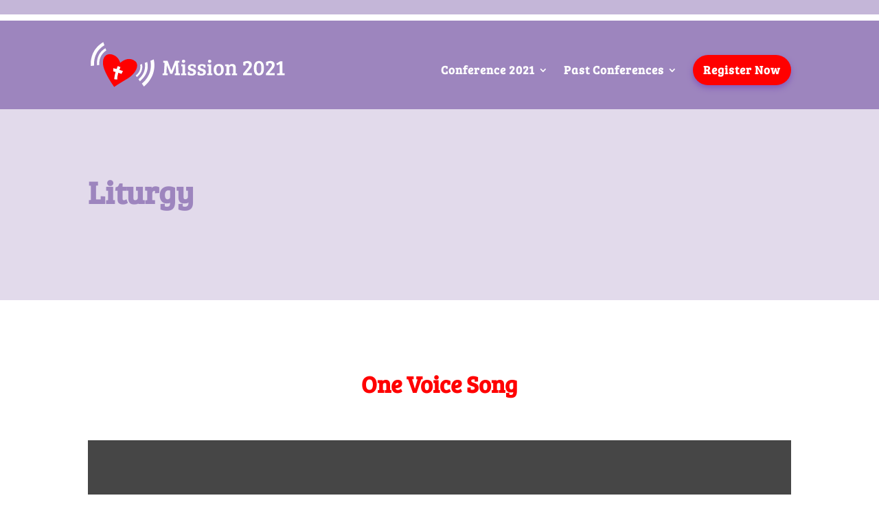

--- FILE ---
content_type: text/css
request_url: https://2021.mohmv.com.au/wp-content/litespeed/ucss/2e833a85b923d9b68bf9bb6fc25345ef.css?ver=36aec
body_size: 4575
content:
a,div,html,i,iframe,img,li,p,span,ul{font-size:100%}a,body,div,h2,h4,html,i,iframe,img,li,p,span,ul{margin:0;padding:0;border:0;outline:0;-ms-text-size-adjust:100%;-webkit-text-size-adjust:100%;vertical-align:baseline;background:0 0}body{font-family:Open Sans,Arial,sans-serif;color:#666;background-color:#fff;line-height:1.7em;font-weight:500;-webkit-font-smoothing:antialiased;-moz-osx-font-smoothing:grayscale;font-size:14px}ul{list-style:none}:focus{outline:0}article,footer,header,nav{display:block}body.et_cover_background{background-size:cover!important;background-position:top!important;background-repeat:no-repeat!important;background-attachment:fixed}.mobile_menu_bar:after{color:#2ea3f2}a,a:hover{text-decoration:none}p{padding-bottom:1em}p:not(.has-background):last-of-type{padding-bottom:0}i{font-style:italic}iframe,img{max-width:100%}h2,h4{color:#333;padding-bottom:10px;line-height:1em;font-weight:500}h2{font-size:26px}.et_pb_column_1_3 h4,h4{font-size:18px}img{height:auto}#main-content{background-color:#fff}.container{width:80%;max-width:1080px;margin:auto;text-align:left;position:relative}.entry-content ul{list-style-type:disc;padding:0 0 23px 1em;line-height:26px}.page.et_pb_pagebuilder_layout #main-content{background-color:transparent}@media (max-width:980px){#page-container{padding-top:80px}}@media print{#page-container{padding-top:0!important}}.et_pb_pagebuilder_layout .entry-content{margin-bottom:0!important;padding-top:0}#top-menu li{word-wrap:break-word}.nav li ul{position:absolute;padding:20px 0;z-index:9999;width:240px;background:#fff;visibility:hidden;opacity:0;border-top:3px solid #2ea3f2;box-shadow:0 2px 5px rgba(0,0,0,.1);-moz-box-shadow:0 2px 5px rgba(0,0,0,.1);-webkit-box-shadow:0 2px 5px rgba(0,0,0,.1);-webkit-transform:translateZ(0);text-align:left;border-color:red}#main-header{-webkit-transition:background-color .4s,color .4s,opacity .4s ease-in-out,-webkit-transform .4s;transition:background-color .4s,color .4s,transform .4s,opacity .4s ease-in-out;transition:background-color .4s,color .4s,transform .4s,opacity .4s ease-in-out,-webkit-transform .4s}.et_fixed_nav.et_show_nav #page-container{padding-top:80px}.et_fixed_nav.et_show_nav.et_secondary_nav_enabled #page-container{padding-top:111px}.et_fixed_nav #main-header{position:fixed}.et_header_style_left #et-top-navigation{padding-top:33px}.et_header_style_left #et-top-navigation nav>ul>li>a{padding-bottom:33px}.et_header_style_left .logo_container{position:absolute;height:100%;width:100%}.et_header_style_left #et-top-navigation .mobile_menu_bar{padding-bottom:24px}#logo,#top-menu li,span.logo_helper{display:inline-block}#logo{width:auto;margin-bottom:0;max-height:54%;float:none;vertical-align:middle;-webkit-transform:translateZ(0)}.et_pb_svg_logo #logo{height:54%}#logo,.et_fixed_nav #et-top-navigation,.logo_container{-webkit-transition:all .4s ease-in-out;transition:all .4s ease-in-out}span.logo_helper{height:100%;vertical-align:middle;width:0}#top-menu,#top-menu-nav{line-height:0}#et-top-navigation{font-weight:600}#top-menu,nav#top-menu-nav{float:left}#top-menu li{font-size:14px;padding-right:22px}#top-menu>li:last-child{padding-right:0}#top-menu a{color:rgba(0,0,0,.6);text-decoration:none;display:block;position:relative;-webkit-transition:opacity .4s ease-in-out,background-color .4s ease-in-out;transition:opacity .4s ease-in-out,background-color .4s ease-in-out}#et-secondary-menu>ul>li>a:hover,#top-menu-nav>ul>li>a:hover{opacity:.7;-webkit-transition:all .4s ease-in-out;transition:all .4s ease-in-out}.container.et_menu_container{z-index:99}#et-top-navigation{float:right}#top-menu li li,.nav li li{padding:0 20px;margin:0}#top-menu li li a{padding:6px 20px;width:200px}#top-menu .menu-item-has-children>a:first-child:after{font-family:ETmodules;content:"3";font-size:16px;position:absolute;right:0;top:0;font-weight:800}#top-menu .menu-item-has-children>a:first-child{padding-right:20px}#et_mobile_nav_menu{float:right;display:none}.mobile_menu_bar:before{font-family:ETmodules!important;speak:none;font-style:normal;font-weight:400;-webkit-font-feature-settings:normal;font-feature-settings:normal;font-variant:normal;text-transform:none;line-height:1;-webkit-font-smoothing:antialiased;-moz-osx-font-smoothing:grayscale;text-shadow:0 0;direction:ltr}body.et_fixed_nav.et_secondary_nav_enabled #main-header{top:30px}@media (min-width:981px){.et_primary_nav_dropdown_animation_fade #et-top-navigation ul li:hover>ul{-webkit-transition:all .2s ease-in-out;transition:all .2s ease-in-out}}@media (max-width:980px){.et_fixed_nav.et_show_nav #page-container,.et_fixed_nav.et_show_nav.et_secondary_nav_enabled #page-container{padding-top:80px}#top-menu{display:none}#et-top-navigation{margin-right:0;-webkit-transition:none;transition:none}.et_fixed_nav #main-header{position:absolute}.et_header_style_left #et-top-navigation{padding-top:24px;display:block}#logo,#main-header,.container,.et_fixed_nav #main-header,.logo_container{-webkit-transition:none;transition:none}.et_header_style_left #logo{max-width:50%}#et_mobile_nav_menu{display:block}}@media (max-width:767px){#et-top-navigation{margin-right:0}}@media (max-width:479px){#et-top-navigation{margin-right:0}}@media print{#main-header,#top-header{position:relative!important;top:auto!important;right:auto!important;bottom:auto!important;left:auto!important}}#footer-bottom{background-color:rgba(0,0,0,.32);padding:15px 0 5px}#et-secondary-menu li{word-wrap:break-word}#top-header{background-color:#2ea3f2;font-size:12px;z-index:100000;color:#fff}#top-header a,a{color:#fff}#et-secondary-nav,#top-header{-webkit-transition:background-color .4s,opacity .4s ease-in-out,-webkit-transform .4s;transition:background-color .4s,transform .4s,opacity .4s ease-in-out;transition:background-color .4s,transform .4s,opacity .4s ease-in-out,-webkit-transform .4s}#top-header .container{padding-top:.75em;font-weight:600;line-height:1em}#top-header{line-height:1em}.et_fixed_nav #top-header{top:0;left:0;right:0;position:fixed}#et-secondary-menu{float:right}#et-secondary-menu>ul>li a{padding-bottom:.75em;display:block}#et-secondary-nav,#et-secondary-nav li{display:inline-block}#et-secondary-nav a{-webkit-transition:background-color .4s,color .4s ease-in-out;transition:background-color .4s,color .4s ease-in-out}#et-secondary-nav li{margin-right:15px;position:relative;text-align:right}#et-secondary-nav>li:last-child{margin-right:0}#et-secondary-nav li:hover,.nav li:hover{visibility:inherit}@media (max-width:980px){.et_secondary_nav_only_menu #top-header{display:none}#top-header{-webkit-transition:none;transition:none}.et_fixed_nav #top-header{position:absolute}#top-header .container{padding-top:0}#et-secondary-menu,#et-secondary-nav{display:none!important}.et_secondary_nav_only_menu #main-header{top:0!important}}@media (max-width:767px){#et-secondary-menu{text-align:center;display:block;float:none}}.et-social-facebook a.icon:before{content:""}.et-social-twitter a.icon:before{content:""}*{-webkit-box-sizing:border-box;box-sizing:border-box}.et_pb_bg_layout_dark{color:#fff!important}.et_pb_module.et_pb_text_align_left{text-align:left}.et_pb_module.et_pb_text_align_center{text-align:center}.clearfix:after{display:block;font-size:0;content:" ";clear:both;height:0}.et_builder_inner_content{position:relative;z-index:1}.et_pb_css_mix_blend_mode_passthrough{mix-blend-mode:unset!important}.et_pb_module,.et_pb_with_background{position:relative;background-size:cover;background-position:50%;background-repeat:no-repeat}.et_pb_with_border{position:relative;border:0 solid #333}.clearfix:after,.et_pb_preload>div{visibility:hidden}.et_pb_preload{position:relative;background:#464646!important}.et_pb_preload:before{content:"";position:absolute;top:50%;left:50%;background:url(/wp-content/themes/Divi/includes/builder/styles/images/preloader.gif)no-repeat;border-radius:32px;width:32px;height:32px;margin:-16px 0 0-16px}.et_multi_view_hidden{display:none!important}.et_pb_module{-webkit-animation-timing-function:linear;animation-timing-function:linear;-webkit-animation-duration:.2s;animation-duration:.2s}.et-waypoint:not(.et_pb_counters){opacity:0}@media (min-width:981px){.et_pb_section div.et_pb_row .et_pb_column .et_pb_module:last-child{margin-bottom:0}}@media (max-width:980px){.et_pb_column .et_pb_module{margin-bottom:30px}.et_pb_row .et_pb_column .et_pb_module:last-child{margin-bottom:0}}.et_pb_section{position:relative;background-color:#fff;background-position:50%;background-size:cover}@media (min-width:981px){.et_pb_section{padding:4%0}}@media (max-width:980px){.et_pb_section{padding:50px 0}}.et_pb_row{width:80%;max-width:1080px;margin:auto;position:relative}.et_pb_row:after{content:"";display:block;clear:both;visibility:hidden;line-height:0;height:0;width:0}.et_pb_column{float:left;position:relative;z-index:2;min-height:1px}.et_pb_row .et_pb_column.et-last-child,.et_pb_row .et_pb_column:last-child{margin-right:0!important}.et_pb_column,.et_pb_row{background-size:cover;background-position:50%;background-repeat:no-repeat}@media (min-width:981px){.et_pb_row{padding:2%0}.et_pb_row .et_pb_column.et-last-child,.et_pb_row .et_pb_column:last-child{margin-right:0!important}}@media (max-width:980px){.et_pb_row{max-width:1080px;padding:30px 0}.et_pb_column{width:100%;margin-bottom:30px}.et_pb_row .et_pb_column.et-last-child,.et_pb_row .et_pb_column:last-child{margin-bottom:0}}@media (max-width:479px){.et_pb_column{width:100%!important}}@font-face{font-display:swap;font-family:ETmodules;font-display:block;src:url(/wp-content/themes/Divi/core/admin/fonts/modules/all/modules.eot);src:url(/wp-content/themes/Divi/core/admin/fonts/modules/all/modules.eot?#iefix)format("embedded-opentype"),url(/wp-content/themes/Divi/core/admin/fonts/modules/all/modules.woff)format("woff"),url(/wp-content/themes/Divi/core/admin/fonts/modules/all/modules.ttf)format("truetype"),url(/wp-content/themes/Divi/core/admin/fonts/modules/all/modules.svg#ETmodules)format("svg");font-weight:400;font-style:normal}@font-face{font-display:swap;font-family:FontAwesome;font-style:normal;font-weight:400;font-display:block;src:url(/wp-content/themes/Divi/core/admin/fonts/fontawesome/fa-regular-400.eot);src:url(/wp-content/themes/Divi/core/admin/fonts/fontawesome/fa-regular-400.eot?#iefix)format("embedded-opentype"),url(/wp-content/themes/Divi/core/admin/fonts/fontawesome/fa-regular-400.woff2)format("woff2"),url(/wp-content/themes/Divi/core/admin/fonts/fontawesome/fa-regular-400.woff)format("woff"),url(/wp-content/themes/Divi/core/admin/fonts/fontawesome/fa-regular-400.ttf)format("truetype"),url(/wp-content/themes/Divi/core/admin/fonts/fontawesome/fa-regular-400.svg#fontawesome)format("svg")}@font-face{font-display:swap;font-family:FontAwesome;font-style:normal;font-weight:900;font-display:block;src:url(/wp-content/themes/Divi/core/admin/fonts/fontawesome/fa-solid-900.eot);src:url(/wp-content/themes/Divi/core/admin/fonts/fontawesome/fa-solid-900.eot?#iefix)format("embedded-opentype"),url(/wp-content/themes/Divi/core/admin/fonts/fontawesome/fa-solid-900.woff2)format("woff2"),url(/wp-content/themes/Divi/core/admin/fonts/fontawesome/fa-solid-900.woff)format("woff"),url(/wp-content/themes/Divi/core/admin/fonts/fontawesome/fa-solid-900.ttf)format("truetype"),url(/wp-content/themes/Divi/core/admin/fonts/fontawesome/fa-solid-900.svg#fontawesome)format("svg")}@font-face{font-display:swap;font-family:FontAwesome;font-style:normal;font-weight:400;font-display:block;src:url(/wp-content/themes/Divi/core/admin/fonts/fontawesome/fa-brands-400.eot);src:url(/wp-content/themes/Divi/core/admin/fonts/fontawesome/fa-brands-400.eot?#iefix)format("embedded-opentype"),url(/wp-content/themes/Divi/core/admin/fonts/fontawesome/fa-brands-400.woff2)format("woff2"),url(/wp-content/themes/Divi/core/admin/fonts/fontawesome/fa-brands-400.woff)format("woff"),url(/wp-content/themes/Divi/core/admin/fonts/fontawesome/fa-brands-400.ttf)format("truetype"),url(/wp-content/themes/Divi/core/admin/fonts/fontawesome/fa-brands-400.svg#fontawesome)format("svg")}.et_pb_video_box{display:block;position:relative;z-index:1;line-height:0}.et_pb_video_overlay{position:absolute;z-index:10;top:0;left:0;height:100%;width:100%;background-size:cover;background-repeat:no-repeat;background-position:50%;cursor:pointer}.et_pb_video_play:before{font-family:ETmodules;content:"I"}.et_pb_video_play{display:block;position:absolute;z-index:100;color:#fff;left:50%;top:50%}.et_pb_column_4_4 .et_pb_video_play{font-size:6rem;line-height:6rem;margin-left:-3rem;margin-top:-3rem}.et_pb_video_overlay_hover{background:0 0;width:100%;height:100%;position:absolute;z-index:100;-webkit-transition:all .5s ease-in-out;transition:all .5s ease-in-out}@media (max-width:768px){.et_pb_column_4_4 .et_pb_video_play{font-size:3rem;line-height:3rem;margin-left:-1.5rem;margin-top:-1.5rem}}.et_animated{opacity:0;-webkit-animation-duration:1s;animation-duration:1s;-webkit-animation-fill-mode:both!important;animation-fill-mode:both!important}.et_pb_slider{position:relative;overflow:hidden}.et_pb_slide,.et_pb_slider .et_pb_slide{background-position:50%;background-size:cover}.et_pb_slide{padding:0 6%;background-repeat:no-repeat}.et_pb_slider .et_pb_slide{display:none;float:left;margin-right:-100%;position:relative;width:100%;text-align:center;list-style:none!important}.et_pb_slider .et_pb_slide:first-child{display:list-item}.et_pb_slides:after{content:"";display:block;clear:both;visibility:hidden;line-height:0;height:0;width:0}@media (min-width:981px){.et_pb_gutters3 .et_pb_column{margin-right:5.5%}.et_pb_gutters3 .et_pb_column_4_4{width:100%}.et_pb_gutters3 .et_pb_column_4_4 .et_pb_module{margin-bottom:2.75%}.et_pb_gutters3 .et_pb_column_1_2{width:47.25%}.et_pb_gutters3 .et_pb_column_1_2 .et_pb_module{margin-bottom:5.82%}.et_pb_gutters3 .et_pb_column_1_3{width:29.6667%}.et_pb_gutters3 .et_pb_column_1_3 .et_pb_module{margin-bottom:9.27%}}#main-header{line-height:23px;font-weight:500;top:0;width:100%;-webkit-box-shadow:0 1px 0 rgba(0,0,0,.1);box-shadow:0 1px 0 rgba(0,0,0,.1);z-index:99999}.nav li{line-height:1em}.nav li li{line-height:2em}.nav li:hover>ul{opacity:1;visibility:visible}.nav li li a{font-size:14px;-webkit-transition:opacity .2s ease-in-out,background-color .2s ease-in-out;transition:opacity .2s ease-in-out,background-color .2s ease-in-out}.nav ul li a:hover{background-color:rgba(0,0,0,.03);opacity:.7}.mobile_menu_bar{position:relative;display:block;line-height:0}.mobile_menu_bar:before{content:"a";font-size:32px;position:relative;left:0;top:0;cursor:pointer;color:#fff!important}.mobile_nav .select_page{display:none}.et_pb_image{margin-left:auto;margin-right:auto;line-height:0;display:block}.et_pb_image .et_pb_image_wrap{display:inline-block;position:relative;max-width:100%}.et_pb_image .et_pb_image_wrap img[src*=".svg"]{width:auto}#main-header,.et_pb_image img,.nav li,.nav li li{position:relative}.et_pb_number_counter.active{opacity:1}ul.et_pb_social_media_follow{list-style-type:none!important;margin:0 0 22px;padding:0}.et_pb_social_media_follow li{display:inline-block;margin-bottom:8px;position:relative}.et_pb_social_media_follow li a{margin-right:8px;display:inline-block;text-decoration:none;text-align:center;position:relative}.et_pb_social_media_follow li:last-child a{margin-right:0}.et_pb_social_media_follow li a.icon{height:32px;width:32px;padding:0;-webkit-box-sizing:content-box;box-sizing:content-box;border-radius:3px}.et_pb_social_media_follow li a.icon:before{height:32px;width:32px;font-size:16px;line-height:32px;display:block;color:#fff;-webkit-transition:color .3s;transition:color .3s;position:relative;z-index:10}.et_pb_social_media_follow li a.icon:hover:before{color:rgba(255,255,255,.7)}.et_pb_social_media_follow_network_name{display:none}.et_pb_social_icon a.icon{vertical-align:middle}.et_pb_social_icon a.icon:before{font-family:ETmodules;speak:none;font-style:normal;font-weight:400;-webkit-font-feature-settings:normal;font-feature-settings:normal;font-variant:normal;text-transform:none;line-height:1;-webkit-font-smoothing:antialiased;-moz-osx-font-smoothing:grayscale;text-shadow:0 0;direction:ltr}.et-social-youtube a.icon:before{content:""}.et_pb_text{word-wrap:break-word}.et_pb_text>:last-child{padding-bottom:0}.et_pb_text_inner,.et_pb_video_slider{position:relative}.et_pb_video_slider .et_pb_slider:hover .et_pb_video_overlay_hover{background:rgba(0,0,0,.6)}.et_pb_slider_carousel{margin-bottom:0!important}.et_pb_video_slider .et_pb_slide{padding:0}#footer-bottom,#main-footer,#main-header{background-color:#9d85be}#main-header .nav li ul{background-color:red}.et_secondary_nav_enabled #page-container #top-header{background-color:#c4b6d8!important}#top-menu a,#top-menu li.current-menu-ancestor>a,#top-menu li.current-menu-item>a,#top-menu li.current_page_item>a{color:#fff}#top-menu li a{font-size:17px;letter-spacing:1px}@media only screen and (min-width:981px){.et_header_style_left #et-top-navigation{padding:50px 0 0}.et_header_style_left #et-top-navigation nav>ul>li>a{padding-bottom:50px}}@media only screen and (min-width:1350px){.et_pb_row{padding:27px 0}.et_pb_section{padding:54px 0}}#et-top-navigation,#main-header,.et_pb_text_0 h2{font-family:"Bree Serif",Georgia,"Times New Roman",serif}#main-header{box-shadow:none!important}span.mobile_menu_bar:before{color:#000}li.social_icons{padding-right:15px!important}.fa-facebook-square,.fa-twitter,.fa-youtube{font-size:24px;color:#fff}@media screen and (min-width:981px){.sub-menu{min-width:300px}#top-menu li li a{width:260px;padding:4px 12px}}.menu_cta{background-color:red;color:#fff;border-radius:30px;box-shadow:0 4px 8px 0#8359bc;padding:0!important}.menu_cta a{padding:15px!important}.et_pb_section_0.et_pb_section{padding-top:34px;padding-bottom:21px;background-color:#e2daeb!important}.et_pb_row_0.et_pb_row{padding-top:3px!important;padding-bottom:7px!important}.et_pb_text_0 h2{font-weight:700;font-size:46px;color:#9d85be!important;line-height:1.1em;text-align:left}.et_pb_text_0{padding-top:0!important;margin-top:106px!important;margin-bottom:0!important}.et_pb_image_0{text-align:center}.et_pb_section_1.et_pb_section{padding-top:17px;padding-bottom:8px;background-color:#fff!important}.et_pb_row_1.et_pb_row{padding-top:3px!important;padding-bottom:4px!important;margin:85px auto 48px!important}.et_pb_text_1 h2,.et_pb_text_2 h2,.et_pb_text_3 h2,.et_pb_text_4 h2,.et_pb_text_5 h2{font-family:"Bree Serif",Georgia,"Times New Roman",serif;font-weight:700;font-size:34px;color:red!important;text-align:center}.et_pb_text_1,.et_pb_text_2,.et_pb_text_3,.et_pb_text_4,.et_pb_text_5{margin-bottom:55px!important}.et_pb_video_slider_item_0.et_pb_slide .et_pb_video_play,.et_pb_video_slider_item_1.et_pb_slide .et_pb_video_play,.et_pb_video_slider_item_2.et_pb_slide .et_pb_video_play,.et_pb_video_slider_item_3.et_pb_slide .et_pb_video_play,.et_pb_video_slider_item_4.et_pb_slide .et_pb_video_play,.menu_cta a{color:#fff!important}.et_pb_video_slider.et_pb_video_slider_0,.et_pb_video_slider.et_pb_video_slider_1,.et_pb_video_slider.et_pb_video_slider_2,.et_pb_video_slider.et_pb_video_slider_3,.et_pb_video_slider.et_pb_video_slider_4{margin-bottom:107px!important}@media only screen and (min-width:981px){.et_pb_image_0{max-width:58%}}@media only screen and (max-width:980px){.et_pb_section_0.et_pb_section{padding-bottom:63px}.et_pb_text_0 h2{text-align:center}.et_pb_text_0{padding-top:0!important;margin-top:0!important}.et_pb_image_0 .et_pb_image_wrap img{width:auto}}@media only screen and (max-width:767px){.et_pb_section_0.et_pb_section{padding-bottom:24px}.et_pb_text_0 h2{font-size:36px}.et_pb_text_0{padding-top:0!important}.et_pb_image_0{width:100%;max-width:100%}.et_pb_image_0 .et_pb_image_wrap img{width:auto}.et_pb_text_1 h2,.et_pb_text_2 h2,.et_pb_text_3 h2,.et_pb_text_4 h2,.et_pb_text_5 h2{font-size:26px}.et_pb_video_slider.et_pb_video_slider_3,.et_pb_video_slider.et_pb_video_slider_4{margin-bottom:0!important}}.et_pb_section_2.et_pb_section{padding-top:92px;padding-bottom:157px}.et_pb_text_6 h2{font-family:"Bree Serif",Georgia,"Times New Roman",serif;font-weight:700;font-size:34px;color:red!important;text-align:center}.et_pb_text_6{margin-bottom:29px!important}.et_pb_row_3.et_pb_row{padding-bottom:110px!important;margin-top:47px!important;margin-right:auto!important;margin-left:auto!important}.et_pb_text_11 h4,.et_pb_text_12 h4,.et_pb_text_7 h4,.et_pb_text_8 h4,.et_pb_text_9 h4{font-family:"Bree Serif",Georgia,"Times New Roman",serif;color:#9d85be!important;text-align:left}.et_pb_text_7{margin-bottom:24px!important}.et_pb_image_1{margin-bottom:56px!important;text-align:left;margin-left:0}.et_pb_text_8{margin-bottom:35px!important}.et_pb_image_2{text-align:left;margin-left:0}.et_pb_row_4.et_pb_row{padding-top:2px!important;padding-bottom:130px!important}.et_pb_image_3,.et_pb_text_11,.et_pb_text_13,.et_pb_text_14,.et_pb_text_9{margin-bottom:0!important}.et_pb_image_3{padding-top:8px;margin-top:0!important;text-align:left;margin-left:0}.et_pb_image_10 .et_pb_image_wrap,.et_pb_image_3 .et_pb_image_wrap,.et_pb_image_4 .et_pb_image_wrap,.et_pb_image_6 .et_pb_image_wrap,.et_pb_image_7 .et_pb_image_wrap,.et_pb_image_8 .et_pb_image_wrap,.et_pb_image_9 .et_pb_image_wrap{display:block}.et_pb_text_10,.et_pb_text_13 h4,.et_pb_text_14 h4{font-family:"Bree Serif",Georgia,"Times New Roman",serif}.et_pb_text_10{font-size:13px;line-height:1.4em;padding-top:10px!important;padding-right:88px!important}.et_pb_image_4,.et_pb_image_7,.et_pb_image_9{margin-top:0!important;margin-bottom:0!important;text-align:left;margin-left:0}.et_pb_row_5.et_pb_row{padding-top:2px!important}.et_pb_text_12{padding-bottom:8px!important;margin-bottom:0!important}.et_pb_image_5{padding-bottom:18px;text-align:left;margin-left:0}.et_pb_image_10,.et_pb_image_5,.et_pb_image_6,.et_pb_image_8{margin-top:0!important;margin-bottom:0!important}.et_pb_image_6{padding-top:24px;padding-right:60px;text-align:left;margin-left:0}.et_pb_text_13 h4,.et_pb_text_14 h4{color:#fff0!important;text-align:left}.et_pb_image_10,.et_pb_image_8{padding-top:89px;text-align:center}.et_pb_image_10{padding-top:69px}.et_pb_section_3.et_pb_section{padding-top:15px;background-color:#9d85be!important}.et_pb_row_6.et_pb_row{padding-top:47px!important}.et_pb_text_15.et_pb_text{color:#fff!important}.et_pb_text_15{font-family:"Bree Serif",Georgia,"Times New Roman",serif;font-size:16px}.et_pb_social_media_follow .et_pb_social_media_follow_network_0.et_pb_social_icon .icon:before,.et_pb_social_media_follow .et_pb_social_media_follow_network_1.et_pb_social_icon .icon:before,.et_pb_social_media_follow .et_pb_social_media_follow_network_2.et_pb_social_icon .icon:before{color:#9d85be}.et_pb_social_media_follow_network_0 a.icon,.et_pb_social_media_follow_network_1 a.icon,.et_pb_social_media_follow_network_2 a.icon{background-color:#fff!important}.et_pb_social_media_follow li.et_pb_social_media_follow_network_0 a{padding-left:0;width:auto;height:auto}.et_pb_social_media_follow_network_0{margin-left:0!important}@media only screen and (min-width:981px){.et_pb_image_2{width:15%}.et_pb_image_3{width:56%}.et_pb_image_4{width:59%}.et_pb_image_5,.et_pb_image_8{width:85%}.et_pb_image_6{width:94%}.et_pb_image_7{width:98%}.et_pb_image_9{width:88%}.et_pb_image_10{width:71%}}@media only screen and (max-width:980px){.et_pb_section_2.et_pb_section{padding-top:8px}.et_pb_row_3.et_pb_row{padding-bottom:57px!important}.et_pb_image_1 .et_pb_image_wrap img,.et_pb_image_10 .et_pb_image_wrap img,.et_pb_image_2 .et_pb_image_wrap img,.et_pb_image_3 .et_pb_image_wrap img,.et_pb_image_4 .et_pb_image_wrap img,.et_pb_image_5 .et_pb_image_wrap img,.et_pb_image_6 .et_pb_image_wrap img,.et_pb_image_7 .et_pb_image_wrap img,.et_pb_image_8 .et_pb_image_wrap img,.et_pb_image_9 .et_pb_image_wrap img{width:auto}.et_pb_row_4.et_pb_row{padding-bottom:24px!important}.et_pb_image_3,.et_pb_image_4,.et_pb_image_5,.et_pb_image_6,.et_pb_image_7,.et_pb_image_9{width:53%}.et_pb_text_10{padding-right:184px!important;padding-bottom:35px!important}.et_pb_image_10,.et_pb_image_8{width:48%;text-align:left;margin-left:0}}@media only screen and (max-width:767px){.et_pb_text_6 h2{font-size:26px}.et_pb_row_3.et_pb_row{padding-bottom:36px!important}.et_pb_image_1 .et_pb_image_wrap img,.et_pb_image_10 .et_pb_image_wrap img,.et_pb_image_2 .et_pb_image_wrap img,.et_pb_image_3 .et_pb_image_wrap img,.et_pb_image_4 .et_pb_image_wrap img,.et_pb_image_5 .et_pb_image_wrap img,.et_pb_image_6 .et_pb_image_wrap img,.et_pb_image_7 .et_pb_image_wrap img,.et_pb_image_8 .et_pb_image_wrap img,.et_pb_image_9 .et_pb_image_wrap img{width:auto}.et_pb_text_10{padding-right:160px!important;padding-bottom:12px!important}}@media none{ul{box-sizing:border-box}.entry-content{counter-reset:footnotes}:root{--wp-block-synced-color:#7a00df;--wp-block-synced-color--rgb:122,0,223;--wp-bound-block-color:var(--wp-block-synced-color);--wp-editor-canvas-background:#ddd;--wp-admin-theme-color:#007cba;--wp-admin-theme-color--rgb:0,124,186;--wp-admin-theme-color-darker-10:#006ba1;--wp-admin-theme-color-darker-10--rgb:0,107,160.5;--wp-admin-theme-color-darker-20:#005a87;--wp-admin-theme-color-darker-20--rgb:0,90,135;--wp-admin-border-width-focus:2px}@media (min-resolution:192dpi){:root{--wp-admin-border-width-focus:1.5px}}:root{--wp--preset--font-size--normal:16px;--wp--preset--font-size--huge:42px}html :where(img[class*=wp-image-]){height:auto;max-width:100%}}

--- FILE ---
content_type: text/css
request_url: https://2021.mohmv.com.au/wp-content/et-cache/1369/et-divi-dynamic-1369-late.css
body_size: -70
content:
@font-face{font-family:ETmodules;font-display:block;src:url(//2021.mohmv.com.au/wp-content/themes/Divi/core/admin/fonts/modules/social/modules.eot);src:url(//2021.mohmv.com.au/wp-content/themes/Divi/core/admin/fonts/modules/social/modules.eot?#iefix) format("embedded-opentype"),url(//2021.mohmv.com.au/wp-content/themes/Divi/core/admin/fonts/modules/social/modules.woff) format("woff"),url(//2021.mohmv.com.au/wp-content/themes/Divi/core/admin/fonts/modules/social/modules.ttf) format("truetype"),url(//2021.mohmv.com.au/wp-content/themes/Divi/core/admin/fonts/modules/social/modules.svg#ETmodules) format("svg");font-weight:400;font-style:normal}

--- FILE ---
content_type: text/css
request_url: https://2021.mohmv.com.au/wp-content/et-cache/1369/et-core-unified-deferred-1369.min.css?ver=1766074446
body_size: 536
content:
.et_pb_section_2.et_pb_section{padding-top:92px;padding-bottom:157px}.et_pb_text_6 h2{font-family:'Bree Serif',Georgia,"Times New Roman",serif;font-weight:700;font-size:34px;color:#ff0000!important;text-align:center}.et_pb_text_6{margin-bottom:29px!important}.et_pb_row_3.et_pb_row{padding-bottom:110px!important;margin-top:47px!important;margin-right:auto!important;margin-left:auto!important;padding-bottom:110px}.et_pb_text_7 h1,.et_pb_text_9 h1,.et_pb_text_11 h1,.et_pb_text_12 h1,.et_pb_text_13 h1,.et_pb_text_14 h1{text-align:center}.et_pb_text_7 h4,.et_pb_text_8 h4,.et_pb_text_9 h4,.et_pb_text_11 h4,.et_pb_text_12 h4{font-family:'Bree Serif',Georgia,"Times New Roman",serif;color:#9d85be!important;text-align:left}.et_pb_text_7{margin-bottom:24px!important}.et_pb_image_1{margin-bottom:56px!important;text-align:left;margin-left:0}.et_pb_text_8 h1{color:#9d85be!important}.et_pb_text_8{margin-bottom:35px!important}.et_pb_image_2{text-align:left;margin-left:0}.et_pb_row_4.et_pb_row{padding-top:2px!important;padding-bottom:130px!important;padding-top:2px;padding-bottom:130px}.et_pb_text_9,.et_pb_text_11,.et_pb_text_13,.et_pb_text_14{margin-bottom:0px!important}.et_pb_image_3{padding-top:8px;margin-top:0px!important;margin-bottom:0px!important;text-align:left;margin-left:0}.et_pb_image_3 .et_pb_image_wrap,.et_pb_image_4 .et_pb_image_wrap,.et_pb_image_6 .et_pb_image_wrap,.et_pb_image_7 .et_pb_image_wrap,.et_pb_image_8 .et_pb_image_wrap,.et_pb_image_9 .et_pb_image_wrap,.et_pb_image_10 .et_pb_image_wrap{display:block}.et_pb_text_10{line-height:1.4em;font-family:'Bree Serif',Georgia,"Times New Roman",serif;font-size:13px;line-height:1.4em;padding-top:10px!important;padding-right:88px!important}.et_pb_text_10 h6{font-family:'Bree Serif',Georgia,"Times New Roman",serif}.et_pb_image_4,.et_pb_image_7,.et_pb_image_9{margin-top:0px!important;margin-bottom:0px!important;text-align:left;margin-left:0}.et_pb_row_5.et_pb_row{padding-top:2px!important;padding-top:2px}.et_pb_text_12{padding-bottom:8px!important;margin-bottom:0px!important}.et_pb_image_5{padding-bottom:18px;margin-top:0px!important;margin-bottom:0px!important;text-align:left;margin-left:0}.et_pb_image_6{padding-top:24px;padding-right:60px;margin-top:0px!important;margin-bottom:0px!important;text-align:left;margin-left:0}.et_pb_text_13 h4,.et_pb_text_14 h4{font-family:'Bree Serif',Georgia,"Times New Roman",serif;color:rgba(0,0,0,0)!important;text-align:left}.et_pb_image_8{padding-top:89px;margin-top:0px!important;margin-bottom:0px!important;text-align:center}.et_pb_image_10{padding-top:69px;margin-top:0px!important;margin-bottom:0px!important;text-align:center}.et_pb_section_3.et_pb_section{padding-top:15px;background-color:#9d85be!important}.et_pb_row_6.et_pb_row{padding-top:47px!important;padding-top:47px}.et_pb_text_15.et_pb_text{color:#ffffff!important}.et_pb_text_15{font-family:'Bree Serif',Georgia,"Times New Roman",serif;font-size:16px}.et_pb_social_media_follow .et_pb_social_media_follow_network_0.et_pb_social_icon .icon:before,.et_pb_social_media_follow .et_pb_social_media_follow_network_1.et_pb_social_icon .icon:before,.et_pb_social_media_follow .et_pb_social_media_follow_network_2.et_pb_social_icon .icon:before{color:#9d85be}.et_pb_social_media_follow_network_0 a.icon,.et_pb_social_media_follow_network_1 a.icon,.et_pb_social_media_follow_network_2 a.icon{background-color:#ffffff!important}.et_pb_social_media_follow li.et_pb_social_media_follow_network_0 a{padding-left:0px;width:auto;height:auto}.et_pb_social_media_follow_network_0{margin-left:0px!important}@media only screen and (min-width:981px){.et_pb_image_2{width:15%}.et_pb_image_3{width:56%}.et_pb_image_4{width:59%}.et_pb_image_5,.et_pb_image_8{width:85%}.et_pb_image_6{width:94%}.et_pb_image_7{width:98%}.et_pb_image_9{width:88%}.et_pb_image_10{width:71%}}@media only screen and (max-width:980px){.et_pb_section_2.et_pb_section{padding-top:8px}.et_pb_row_3.et_pb_row{padding-bottom:57px!important;padding-bottom:57px!important}.et_pb_image_1 .et_pb_image_wrap img,.et_pb_image_2 .et_pb_image_wrap img,.et_pb_image_3 .et_pb_image_wrap img,.et_pb_image_4 .et_pb_image_wrap img,.et_pb_image_5 .et_pb_image_wrap img,.et_pb_image_6 .et_pb_image_wrap img,.et_pb_image_7 .et_pb_image_wrap img,.et_pb_image_8 .et_pb_image_wrap img,.et_pb_image_9 .et_pb_image_wrap img,.et_pb_image_10 .et_pb_image_wrap img{width:auto}.et_pb_row_4.et_pb_row{padding-bottom:24px!important;padding-bottom:24px!important}.et_pb_image_3,.et_pb_image_4,.et_pb_image_5,.et_pb_image_6,.et_pb_image_7,.et_pb_image_9{width:53%}.et_pb_text_10{padding-right:184px!important;padding-bottom:35px!important}.et_pb_image_8,.et_pb_image_10{width:48%;text-align:left;margin-left:0}}@media only screen and (max-width:767px){.et_pb_text_6 h2{font-size:26px}.et_pb_row_3.et_pb_row{padding-bottom:36px!important;padding-bottom:36px!important}.et_pb_image_1 .et_pb_image_wrap img,.et_pb_image_2 .et_pb_image_wrap img,.et_pb_image_3 .et_pb_image_wrap img,.et_pb_image_4 .et_pb_image_wrap img,.et_pb_image_5 .et_pb_image_wrap img,.et_pb_image_6 .et_pb_image_wrap img,.et_pb_image_7 .et_pb_image_wrap img,.et_pb_image_8 .et_pb_image_wrap img,.et_pb_image_9 .et_pb_image_wrap img,.et_pb_image_10 .et_pb_image_wrap img{width:auto}.et_pb_text_10{padding-right:160px!important;padding-bottom:12px!important}}

--- FILE ---
content_type: image/svg+xml
request_url: https://2021.mohmv.com.au/wp-content/uploads/2020/10/M21_logo_RGB_small_white.svg
body_size: 1334
content:
<?xml version="1.0" encoding="utf-8"?>
<!-- Generator: Adobe Illustrator 24.1.0, SVG Export Plug-In . SVG Version: 6.00 Build 0)  -->
<svg version="1.1" id="Layer_1" xmlns="http://www.w3.org/2000/svg" xmlns:xlink="http://www.w3.org/1999/xlink" x="0px" y="0px"
	 viewBox="0 0 293.5 71.5" style="enable-background:new 0 0 293.5 71.5;" xml:space="preserve">
<style type="text/css">
	.st0{fill:#FF0000;}
	.st1{fill:#FFFFFF;}
</style>
<g>
	<path class="st0" d="M20.2,38.4C23.5,51,36.2,68.7,36.2,68.7c0.8-0.6,4.5-3.4,18.4-11.6c15.8-9.4,19.2-22.4,12.9-27.2
		c-11.2-8.6-22.4,2.7-22.4,2.7s-1.4-8.8-10.6-12.2C23.2,16.3,17,25.9,20.2,38.4 M38.4,46.1c-1.4-0.4-2.7-0.7-3.6-0.8l0.2-4.6
		c1.4,0.2,3.1,0.6,4.9,1.1c0.9-2.5,1.6-4.2,1.6-4.4l4,1.5c0,0-0.7,1.7-1.6,4.1c2.7,0.9,4.8,1.7,5.3,1.9L47,49c-1-0.4-2.7-1-4.6-1.7
		c-1,3.4-1.9,7.1-1.7,10.1L36.4,57C36.5,53.6,37.4,49.6,38.4,46.1"/>
	<path class="st1" d="M24.4,13.9l-1.2-3.3c-3.9,2-13.8,8.9-12.7,25.5l3.3-0.4C13.2,22.9,20.3,16.5,24.4,13.9"/>
	<path class="st1" d="M21.6,6.1l-1.7-4.7C13.6,5,0.1,15.2,1.2,37.2l4.9-0.6C5.2,18,16.1,9.3,21.6,6.1"/>
	<path class="st1" d="M77.7,34.2l-2.7,1c0.6,2.8,1.3,10.1-6.6,16.3l1.7,2.3C79.6,46.2,78.5,37.4,77.7,34.2"/>
	<path class="st1" d="M85.5,31.2l-3.6,1.4c1,5.3,1,15.6-9.4,24.6l2.1,2.9C88.3,48.8,86.8,36.1,85.5,31.2"/>
	<path class="st1" d="M77.5,63.8l3.2,4.3c17.6-14.9,16.5-32.5,14.6-40.7l-5,1.9C91.7,36.4,92.4,51,77.5,63.8"/>
	<path class="st1" d="M38.4,46.1c-1.4-0.4-2.7-0.7-3.6-0.8l0.2-4.6c1.4,0.2,3.1,0.6,4.9,1.1c0.9-2.5,1.6-4.2,1.6-4.4l4,1.5
		c0,0-0.7,1.7-1.6,4.1c2.7,0.9,4.8,1.7,5.3,1.9L47,49c-1-0.4-2.7-1-4.6-1.7c-1,3.4-1.9,7.1-1.7,10.1L36.4,57
		C36.5,53.6,37.4,49.6,38.4,46.1"/>
</g>
<g>
	<path class="st1" d="M121.6,44.1L121.6,44.1l5.6-14.7h6.4V32l-1.1,0.1c-0.6,0.1-1,0.3-0.9,1.1l0.8,14.9l2,0.1v2.8h-7.8v-2.6
		l1.2-0.1c0.5,0,0.9-0.2,0.8-0.8L128.1,36H128l-5,13h-3.1l-4.9-12.9h-0.1l-0.7,12.1l2.1,0.1v2.8h-7.7v-2.6l1.2-0.1
		c0.5,0,0.8-0.4,0.8-0.9l0.9-15.1l-2-0.1v-2.8h6.5L121.6,44.1z"/>
	<path class="st1" d="M142.1,48.4l1.9,0.1v2.6h-7.7v-2.5l1.1-0.1c0.6-0.1,0.9-0.3,0.9-1v-9c0-0.7-0.2-0.9-0.8-0.9l-1.1-0.1v-2.7h5.8
		V48.4z M139.8,27.7c1.4,0,2.5,1.1,2.5,2.4c0,1.4-1,2.4-2.5,2.4c-1.5,0-2.5-1-2.5-2.4C137.3,28.8,138.3,27.7,139.8,27.7z"/>
	<path class="st1" d="M152.5,36.9c-1.4,0-2.4,0.7-2.4,2c0,1.5,1.6,2,3.1,2.4c2.5,0.7,5.3,1.5,5.3,5.1c0,3.4-2.8,5.2-6.3,5.2
		c-2.1,0-4.6-0.3-6-1v-4.5l2.9-0.2v1.6c0,0.6,0.2,0.9,0.7,1.1c0.6,0.2,1.4,0.3,2.1,0.3c1.6,0,2.6-0.6,2.6-2c0-1.6-1.4-1.9-3.2-2.3
		c-2.4-0.6-5-1.4-5-5c0-3.4,2.9-5.2,6.3-5.2c2.2,0,4.1,0.7,5.4,1.3v3.9l-2.9,0.2v-1.4c0-0.6-0.2-0.9-0.7-1.1
		C153.8,36.9,153.3,36.9,152.5,36.9z"/>
	<path class="st1" d="M167.2,36.9c-1.4,0-2.4,0.7-2.4,2c0,1.5,1.6,2,3.1,2.4c2.5,0.7,5.3,1.5,5.3,5.1c0,3.4-2.8,5.2-6.3,5.2
		c-2.1,0-4.6-0.3-6-1v-4.5l2.9-0.2v1.6c0,0.6,0.2,0.9,0.7,1.1c0.6,0.2,1.4,0.3,2.1,0.3c1.6,0,2.6-0.6,2.6-2c0-1.6-1.4-1.9-3.2-2.3
		c-2.4-0.6-5-1.4-5-5c0-3.4,2.9-5.2,6.3-5.2c2.2,0,4.1,0.7,5.4,1.3v3.9l-2.9,0.2v-1.4c0-0.6-0.2-0.9-0.7-1.1
		C168.4,36.9,168,36.9,167.2,36.9z"/>
	<path class="st1" d="M181.1,48.4l1.9,0.1v2.6h-7.7v-2.5l1.1-0.1c0.6-0.1,0.9-0.3,0.9-1v-9c0-0.7-0.2-0.9-0.8-0.9l-1.1-0.1v-2.7h5.8
		V48.4z M178.8,27.7c1.4,0,2.5,1.1,2.5,2.4c0,1.4-1,2.4-2.5,2.4c-1.5,0-2.5-1-2.5-2.4C176.3,28.8,177.3,27.7,178.8,27.7z"/>
	<path class="st1" d="M192.6,34.2c2.4,0,7.3,0.7,7.3,8.2c0,6.2-3.5,9.1-7.8,9.1c-4.4,0-7.2-2.8-7.2-8.7
		C184.8,36.1,189.2,34.2,192.6,34.2z M195.9,43c0-3.6-0.9-5.9-3.5-5.9c-2.6,0-3.6,2.2-3.6,5.3c0,3,0.4,6.3,3.5,6.3
		C194.9,48.7,195.9,46.3,195.9,43z"/>
	<path class="st1" d="M201.8,34.7h5.5v2.1c1.1-1.6,3.1-2.6,5.3-2.6c3.3,0,5.2,1.8,5.2,5.7v8.5l1.9,0.1v2.6h-7.7v-2.5l1.1-0.1
		c0.6-0.1,0.9-0.3,0.9-1.1v-6.7c0-2.1-0.5-3.5-2.7-3.5c-2.1,0-3.4,1.6-3.4,3.3v7.9l1.9,0.1v2.6H202v-2.5l1.1-0.1
		c0.6-0.1,0.9-0.3,0.9-1.1v-9c0-0.7-0.2-1-0.8-1l-1.4-0.1V34.7z"/>
	<path class="st1" d="M228.9,48.6l6.5-8.2c1.5-2,2.3-2.8,2.3-4.7c0-1.9-1.2-2.8-2.7-2.8c-0.9,0-1.5,0.1-2,0.3
		c-0.6,0.2-0.7,0.5-0.7,1.1v2.3l-3.3-0.2v-5.2c1.7-0.8,4.1-1.5,6.6-1.5c4,0,6.2,2.3,6.2,5.8c0,2.1-1,4.1-2.8,6.2l-5.2,6.2h8.1v3.2
		h-13V48.6z"/>
	<path class="st1" d="M259.9,40.4c0,7.7-2.7,11-7.6,11c-5,0-7.5-3.3-7.5-10.9c0-7.5,3.1-10.8,7.7-10.8
		C257.1,29.7,259.9,32.7,259.9,40.4z M256.1,40.4c0-5.9-1.5-7.6-3.6-7.6c-2.3,0-3.7,1.9-3.7,8c0,5.6,1.4,7.4,3.6,7.4
		C254.5,48.3,256.1,46.6,256.1,40.4z"/>
	<path class="st1" d="M263,48.6l6.5-8.2c1.5-2,2.3-2.8,2.3-4.7c0-1.9-1.2-2.8-2.7-2.8c-0.9,0-1.5,0.1-2,0.3
		c-0.6,0.2-0.7,0.5-0.7,1.1v2.3l-3.3-0.2v-5.2c1.7-0.8,4.1-1.5,6.6-1.5c4,0,6.2,2.3,6.2,5.8c0,2.1-1,4.1-2.8,6.2l-5.2,6.2h8.1v3.2
		h-13V48.6z"/>
	<path class="st1" d="M283.5,34.3l-3.8,2l-1.4-2.5l5.9-3.7h3.2v18l3.4,0.2v2.8h-11.3v-2.7l3.1-0.2c0.6,0,0.9-0.3,0.9-1.1V34.3z"/>
</g>
</svg>
